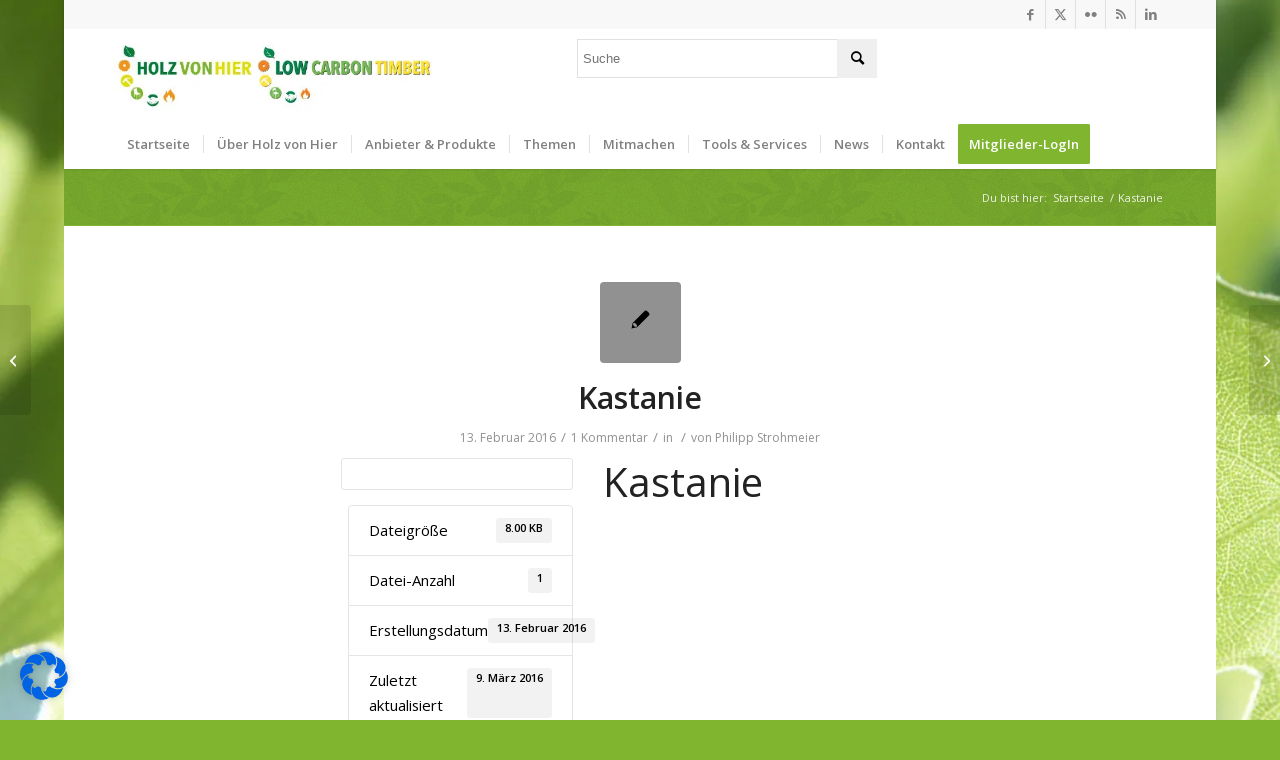

--- FILE ---
content_type: text/css
request_url: https://www.holz-von-hier.eu/wp-content/plugins/gwebpro-store-locator/css/store_style.css?ver=6.7.4
body_size: 6205
content:
.clear {clear:both;}
h2 {line-height:normal!important;font-size:22px!important;}
h3 {line-height:normal!important; font-size:18px!important;}
img {border:0; -webkit-box-shadow:none;-moz-box-shadow:none; box-shadow:none!important;}

#paging_container ul.content {margin:0; padding:0; list-style-type:none;}
#paging_container ul.content li {padding:0; margin:0; border-top:1px solid #bfbfbf;}
.infoBox {background:#ffffff; border:1px solid #bfbfbf; padding:10px; width:300px;
-webkit-border-radius:8px;-moz-border-radius:8px;border-radius:8px;border:1px solid #BFBFBF;background-color:#FFFFFF;-webkit-box-shadow: #787878 4px 4px 4px;-moz-box-shadow: #787878 4px 4px 4px; box-shadow: #787878 4px 4px 4px;
}
#paging_container ul.content li {padding:10px 0;}
#paging_container ul.content li .list_box .store_img {background:#ffffff; padding:10px; border:1px solid #BFBFBF; -webkit-border-radius:4px;-moz-border-radius:4px;border-radius:4px; width:auto!important; float:left; margin:0 20px 0 0; line-height:0!important;}
#paging_container ul.content li .list_box .store_img img {-webkit-box-shadow:none;-moz-box-shadow:none; box-shadow:none;}
#paging_container ul.content li .list_box .left {width:50%; float:left; margin:0 20px 0 0;}
#paging_container ul.content li .list_box .left p {margin:0 0 5px 0; padding:0;}
#paging_container ul.content li .list_box .left h3 {margin:0 0 5px 0; padding:0; font-weight:bold;}
#paging_container ul.content li .list_box .right {width:25%; float:left; margin:38px 0 0 0;}
#paging_container ul.content li .list_box .right p {margin:0 0 5px 0; padding:0;}
.page_navigation {border-top:1px solid #BFBFBF; padding:10px 0;}
#paging_container .pagination {text-align:right;}
#paging_container .pagination a {display:inline-block; padding:3px 10px; margin:0 5px; background:#ffffff; color:#444444; border:1px solid #BFBFBF;-webkit-border-radius:4px;-moz-border-radius:4px;border-radius:4px; text-decoration:none;}
#paging_container .pagination a:hover {background:#444444; color:#ffffff; border:1px solid #444444; text-decoration:none;}

#paging_container .pagination a.inactive {background:#ffffff; color:#444444; border:1px solid #BFBFBF;-webkit-border-radius:4px;-moz-border-radius:4px;border-radius:4px; text-decoration:none;}
#paging_container .pagination a.inactive:hover {background:#444444; color:#ffffff; border:1px solid #444444; text-decoration:none;}
#paging_container .pagination a.active_page {background:#444444; color:#ffffff; border:1px solid #444444; -webkit-border-radius:4px;-moz-border-radius:4px;border-radius:4px; text-decoration:none;}
#paging_container .pagination a.active_page:hover {background:#444444; color:#ffffff; border:1px solid #444444; text-decoration:none;}



.infoBox .pop_close {margin:0; position:absolute; right:-12px; top:-20px; box-shadow:none!important;}
.infoBox .top_arrow {margin:0; position:absolute; top:-18px; left:141px;}
.infoBox .store_thumb {width:80px; float:left; margin:0 20px 0 0;}
.infoBox .store_wrap {width:210px; float:left; margin:0;}
.infoBox h3 {padding:0; font-size:20px!important; color:#000000; font-weight:bold; margin:0;}
.infoBox p {font-size:12px;}
.home_map {margin:20px 0;}
.locationsearch_home .search {margin:10px 0 0 0;}
.locationsearch_home .search .field {width:auto; float:left; margin:0 10px 0 0;}
.locationsearch_home .search .field input {
	-webkit-border-radius:4px;-moz-border-radius:4px;border-radius:4px;
	background:#ffffff;
	-webkit-box-sizing: border-box;
	-moz-box-sizing: border-box;
	box-sizing: border-box;
	margin-bottom:0;
	padding: 8px;
	border: 1px solid rgba(0, 0, 0, .2);
	-moz-box-shadow: inset 2px 2px 2px rgba(0, 0, 0, .2);
	-webkit-box-shadow: inset 2px 2px 2px rgba(0, 0, 0, .2);
	box-shadow: inset 2px 2px 2px rgba(0, 0, 0, .2);
	font-family: 'Open Sans', sans-serif;
	font-size:12px;
	width:200px;
}
input[type=text]:focus, textarea:focus {
	border-color: rgba(0, 0, 0, .4);
	background: #fff;
	border:1px solid #5199dd!important;
}
.locationsearch_home .locationname {font-size:18px; font-weight:bold;}
/*.popupbox {margin:10px 0 10px 0; border:1px solid #BFBFBF; padding:15px; width:570px; -webkit-border-radius:10px;-moz-border-radius:10px;border-radius:10px; -webkit-box-shadow: #aeaeae 4px 4px 4px;-moz-box-shadow: #aeaeae 4px 4px 4px; box-shadow: #aeaeae 4px 4px 4px; background:#ffffff;}
*/
.popupbox {margin:10px 0 10px 0; border:1px solid #BFBFBF; padding:15px; width:580px; -webkit-border-radius:10px;-moz-border-radius:10px;border-radius:10px; -webkit-box-shadow: #aeaeae 4px 4px 4px;-moz-box-shadow: #aeaeae 4px 4px 4px; box-shadow: #aeaeae 4px 4px 4px; background:#ffffff;}

.popupbox .contbox input[type=text] {
	-webkit-border-radius:4px;-moz-border-radius:4px;border-radius:4px;
	background:#ffffff;
	-webkit-box-sizing: border-box;
	-moz-box-sizing: border-box;
	box-sizing: border-box;
	margin-bottom:0;
	padding: 8px;
	border: 1px solid rgba(0, 0, 0, .2);
	-moz-box-shadow: inset 2px 2px 2px rgba(0, 0, 0, .2);
	-webkit-box-shadow: inset 2px 2px 2px rgba(0, 0, 0, .2);
	box-shadow: inset 2px 2px 2px rgba(0, 0, 0, .2);
	font-family: 'Open Sans', sans-serif;
	font-size:12px;
	width:400px;
	float:left;
	margin-right:10px;
}
.popupbox .contbox input[type=text]:focus, textarea:focus {
	border-color: rgba(0, 0, 0, .4);
	background: #fff;
	border:1px solid #5199dd!important;
}
.popupbox .contbox fieldset {width:auto; float:left;}
.popupbox .contbox fieldset input[type=button] {border:0; margin:0 5px 0 0; padding:10px 20px; background:#5199dd; -webkit-border-radius:4px;-moz-border-radius:4px;border-radius:4px; color:#ffffff; text-decoration:none; font-size:12px; text-transform:uppercase;}

.popupbox p {margin:0;}

.pac-item {text-align:left; font-size:12px; padding:5px;}
.pac-container:after {background:0;}

.locationsearch_home .search .srch_btn {width:auto; float:left;}
.locationsearch_home .search .srch_btn a {display:block; padding:7px 12px; background:#5199dd; -webkit-border-radius:4px;-moz-border-radius:4px;border-radius:4px; color:#ffffff; text-decoration:none; font-size:12px; text-transform:uppercase;}
.locationsearch_home .search .srch_btn a:hover {background:#282828; text-decoration:none!important;}
#map_canvas {width:819px; height:526px;}

.me img {-webkit-box-shadow:none;-moz-box-shadow:none; box-shadow:none;}


